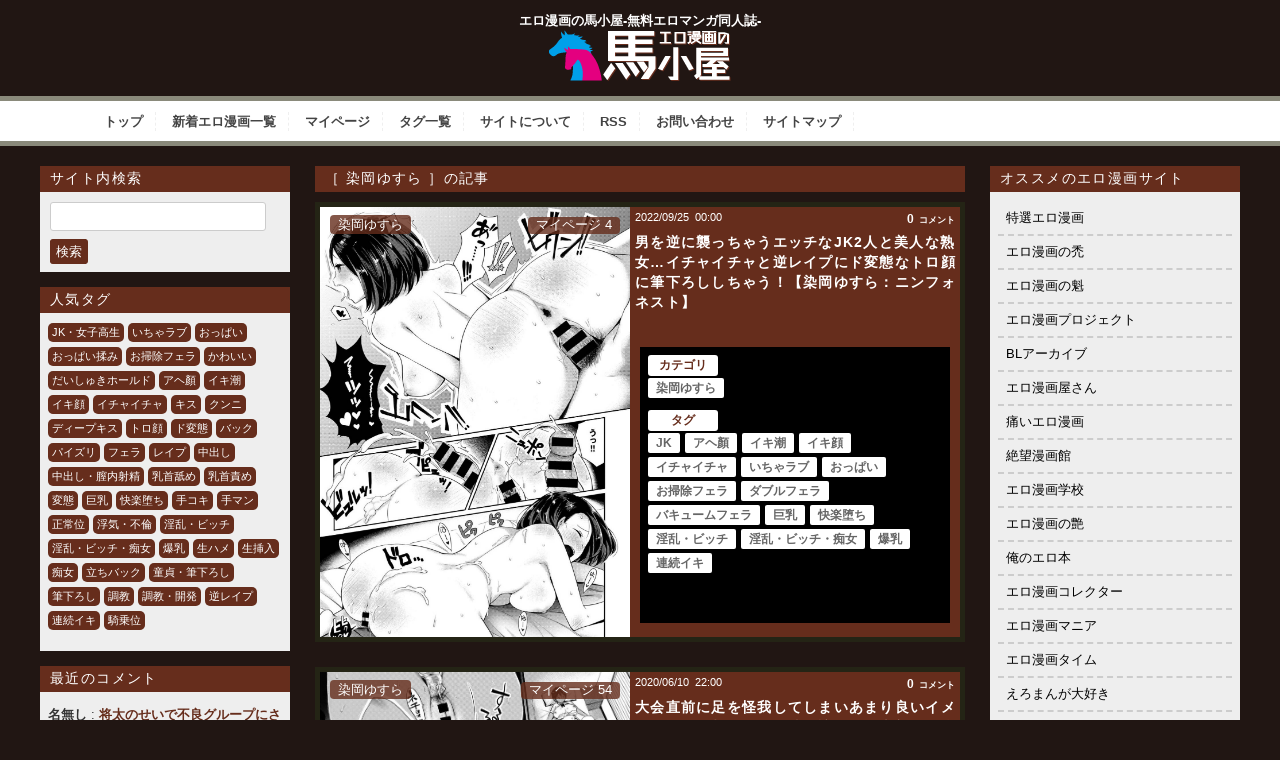

--- FILE ---
content_type: text/css
request_url: https://eromanga-umagoya.com/wp-content/themes/bones_custom/style.css
body_size: 12712
content:
/*****************************************************************
Theme Name: pc_umagoya
Version: 1.0
******************************************************************/
/*リセットcss開始*/
html, body, div, h1, h2, h3, h4, h5, h6, p, blockquote, pre, table, th, tr, td, ul, ol, li, dl, dt, dd, form, fieldset, legend, hr, span, a, img, strong, em, ins, del, cite, abbr, acronym, sup, sub, dfn, code, var, samp, kbd, b, i {
	margin: 0;
	padding: 0;
	font-size: 100%;
	border: 0;
	vertical-align: top;
}
body {
	color: #333333;
	font-family: "Hiragino Kaku Gothic ProN",Meiryo,sans-serif;
	font-size: 0.8em;
	margin: 0;
	padding: 0;
	background-color: #211613;
}
img {
    border: 0 none;
}

body.single .entry-content{
	margin: 0 20px 0;
}

body.single .entry-content img {
    border: 10px solid #000;
    height: auto;
    margin: 0 30px 30px;
    width: 530px;
}

body.single .entry-content a {
	display: block;
    margin: 3px 0 10px;
}

a {
	/*color:#005aed;*/
	color:#000;
	text-decoration: none;
}

a:hover{
	text-decoration: underline;
}
ul,ol {
	list-style: none;
	list-style-type: none;
}
li {
	padding: 0;
}
#extra .popular-posts ul li:after,
#sub .widget_newpostcatch ul li:after,
.single_bottom .popular-posts ul:after{
	content: ".";
	display: block;
	clear: both;
	height: 0;
	visibility: hidden;
}
/*リセットcss終了*/
/*レイアウト開始*/
div#container {
	margin: 0 auto;
	width: 1200px;
}
div#content {
	margin: 0 auto;
	width: 1200px;
}
div#content:after{
	content: ".";
	display: block;
	clear: both;
	height: 0;
	visibility: hidden;
}
div#main {
    display: block;
    float: left;
    margin: 0 0 0 25px;
    overflow: hidden;
    width: 650px;
}
body.single div#main, body.page div#main {
    display: block;
    float: left;
    margin: 0 0 0 25px;
    overflow: hidden;
    width: 650px;
}
body.page div#main .entry-content{
	margin:20px;
}

body.page div#main.main-latest .entry-content {
    margin: 0;
}

body.page div#main .entry-content li {
/*    border-bottom: 1px dotted #ccc;
    padding: 10px 5px;*/
}

div#side_wrap {
    float: right;
    margin: 0;
    overflow: hidden;
    width: 250px;
}

div#cross{
	margin:0 0 0 10px;
	overflow:hidden;
}
div#extra {
	display: inline;
	float: left;
	width: 250px;
}
div#sub {
	display: inline;
	float: right;
	width: 250px;
}
div#tracking {
	display: inline;
	float: right;
	width: 250px;
	margin:0;
}
/*レイアウト終了*/
/*ヘッダー開始*/
div.blog-title-outer {
    background-color: #211613;
    height: 90px;
    overflow: hidden;
    padding: 3px 0;
    text-align: left;
    border-bottom: 5px solid #8A8A7B;
}
div.blog-title-inner{
	width:1100px;
	margin:0 auto;
	text-align:center;
}
h1#blog-title {
	color: #FFFFFF;
    font-size: 100%;
    font-weight: bold;
    margin: 10px auto 10px;
    width: 284px;
    height: 61px;
}
h1#blog-title:hover {
    opacity: 0.8;
}
p#blog-description {
	margin: 0;
	padding: 4px 0 0 0;
	line-height: 135%;
	display: none;
}
.search_box {
	float: right;
}

.search_box .head_menu{
    margin: 24px 0 0;
    overflow: hidden;
}
.search_box .head_menu li{
	float:left;
	margin:0 0 0 8px;
}
.search_box .head_menu li a:hover{
	opacity:0.5;
}
.navi {
    background: #fff none repeat scroll 0 0;
    border-bottom: 5px solid #8A8A7B;
    color: #999;
    height: 40px;
    margin: 0 0 20px;
    overflow: hidden;
}
.navi .menu_box{
	width:1100px;
	margin:0 auto;
}
.navi ul.menu01 {
    display: inline-block;
    line-height: 1.5;
    list-style-type: none;
    margin: 8px 0 0;
    padding: 0 2px;
}
.navi ul.menu01 li {
    border-right: 1px dashed #efefef;
    display: inline-block;
    line-height: 1.5;
    list-style-type: none;
    margin: 3px 0 0;
    padding: 0 2px;
}
.navi ul.menu02 {
    font-size: 16px;
    float:right;
}
.navi ul.menu02 li {
    display: inline-block;
    height: 30px;
    line-height: 2;
    list-style-type: none;
    padding: 2px 5PX;
    box-shadow: 1px 1px #ccc;
}
.navi li a {
    color: #444;
    padding: 0 10px;
    font-weight:bold;
    text-decoration: none;
    font-size: 13px;
}
.navi li a:hover{
	text-decoration: underline;
	color:#666;
}
/*ヘッダー終了*/
/*index開始*/
div#main ul.article-post li a:link,
div#main ul.article-post li a:active,
div#main ul.article-post li a:visited,
div#main ul.article-post li a:hover {
	color: #777;
}
div#main ul.article-post li a:hover {
	text-decoration: none;
}
article.article-outer {
    background: #662D1C;
    border: 5px solid #242415;
    box-sizing: border-box;
    height: 440px;
    margin: 0 0 25px;
    position: static;
    text-align: left;
    width: 650px;
    overflow: hidden;
}

article.article-outer_single {
    background: #fff none repeat scroll 0 0;
    display: block;
    float: left;
    margin: 0 0 25px;
    overflow: hidden;
    position: static;
    text-align: left;
    width: 650px;
}
.article-body {
    height: 457px;
    position: relative;
}

body.single .article-body {
    height: auto !important;
    position: relative;
}

.article-body .article-body-inner{
	width: 310px;
	float: left;
	position: relative;
}

div.single_thumbs{
    width: 200px;
    height: 275px;
    overflow: hidden;
    float: left;
}
div.single_thumbs img{
	width: 100%;
	height: auto;
}

body.single .article-body .article-body-inner{
	border:none;
}
/*.article-body .article-body-inner a {
    display: block;
    height: 430px;
    overflow: hidden;
    width: 310px;
}*/
body.single .article-body .article-body-inner a{
    display: block;
    height: auto;
    margin: 1px 25px;
    overflow: hidden;
    width:auto;
}
.article-body .article-body-inner a img{
	width:100%;
	height:auto;
	margin:0;
}

header.article-header {
    margin: -1px 0 0;
}
body.single header.article-header{
	background: #662D1C;
	margin: 2px;
	height: 275px;
}
article#post-not-found h1 {
    font-size: 130%;
    text-align: center;
}
div.article-date-outer {
    color: #fff;
    font-size: 85%;
    padding: 4px 0 0;
    margin: 0 0 0 315px;
}
body.single div.article-date-outer, body.page div.article-date-outer {
    float: left;
    font-size: 90%;
    font-weight: bold;
    margin: 5px;
    padding: 0;
}

body.page .main-latest div.article-date-outer {
    float: none;
    font-size: 85%;
    font-weight: normal;
    margin: 0 0 0 315px;
    padding: 4px 0 0;
}

div.article-date-outer span.article-date {
	margin-right: 0.25em;
}
.single .article-date-outer span.article-date,.single .article-date-outer span.article-time {
	margin-right: 0.25em;
	color:#fff;
}
div.index_toolbox {
    background: #000;
    bottom: 0;
    font-size: 12px;
    /*overflow-y: auto;*/
    padding: 8px;
    margin: 0 10px 10px 320px;
    height: 260px;
}
body.single div.index_toolbox {
    background: #000;
    font-size: 12px;
    padding: 8px;
    margin: 5px auto 15px;
    height: auto;
    border: 2px solid #fff;
}
div.index_toolbox .article-category-outer ul.post-categories{
    line-height: 1.3;
    padding-left: 0;
}
div.index_toolbox .article-tags{
	margin: 10px 0 0;
}
div.index_toolbox .article-tags ul{
}
div.index_toolbox .article-tags ul li,div.index_toolbox .article-category-outer ul.post-categories li{
    display: inline-block;
    margin: 0 5px 0 0;
}
div.index_toolbox .article-tags ul li a,div.index_toolbox .article-category-outer ul.post-categories li a {
    background: #fff none repeat scroll 0 0;
    border-radius: 2px;
    color: #666666;
    font-weight: bold;
    line-height: 2;
    padding: 3px 8px;
    text-decoration: none;
    white-space: nowrap;
}
div.index_toolbox .article-tags ul li a:hover,div.index_toolbox .article-category-outer ul.post-categories li a:hover{
	background-color: #662D1C;
	color: #fff;
}
div.index_toolbox span.cat_tag_but {
    background: #FFF;
    display: inline-block;
    padding: 2px 0;
    border-radius: 3px;
    color: #662D1C;
    font-weight: normal;
    width: 70px;
    text-align: center;
    font-size: 12px;
    margin: 0;
    float: none;
    font-weight: bold;
}

div.index_commentbox {
    position: absolute;
    right: 0;
    text-align: center;
    top: 0;
}
div.index_commentbox a{
	color:#FFF;
	font-weight: bold;
}
div.index_commentbox a:hover{
	opacity:0.7;
	text-decoration: none;
}
div.index_commentbox .count_comment span {
    font-size: 12px;
    line-height: 2;
}
div.index_commentbox .count_comment span.j_comment{
    font-size: 9px;
    line-height: 3;
    margin: 0 5px;
}
div.single_commentbox {
    float: right;
    margin: 5px;
    font-weight: bold;
}
div.single_commentbox a{
	color: #fff;
}

div.article-title-outer {
    height: 100px;
    letter-spacing: 0.1em;
    overflow: hidden;
    margin: 10px 0 15px 315px;
}
div.article-title-outer a{
	color: #FFF;
}

body.single div.article-title-outer, 
body.page div.article-title-outer {
    margin: 0;
    padding: 5px 8px;
    overflow: auto;
    height: auto;
    width: 430px;
    background: #662D1C;
    letter-spacing: 0.1em;
    box-sizing: border-box;
}
body.page div.article-title-outer {
    width: 100%;
}
body.single div.article-title-outer a, 
body.page div.article-title-outer a {
    color: #fff;
}

body.page .main-latest div.article-title-outer {
    margin: 10px 0 15px 315px;
    padding: 0;
    width: auto;
    height: 100px;
    letter-spacing: 0.1em;
    overflow: hidden; 
}

h2.article-title {
    clear: left;
    font-size: 110%;
    line-height: 1.45;
    margin: 0;
    font-weight:bold;
}

div#main h2.article-title a {}
div#main h2.article-title a:link,
div#main h2.article-title a:active,
div#main h2.article-title a:visited{
    text-decoration: none;
}

.single div#main h2.article-title a:link,
.single div#main h2.article-title a:active,
.single div#main h2.article-title a:visited{
	color: #fff;
	text-decoration: none;

}
div#main h2.article-title a:hover{
	text-decoration: underline;
}

body.single h2.article-title, body.page h2.article-title {
    clear: left;
    font-size: 140%;
    font-weight: bold;
    margin: 8px 0;
}

body.page .main-latest h2.article-title {
    margin: 0;
    font-size: 110%;
}

body.single h3, body.page h3  {
    background: rgba(0, 0, 0, 0);
    border-bottom: 2px solid #ccc;
    font-size: 110%;
    font-weight: bold;
    margin: 0 0 20px;
    padding: 0 0 3px 18px;
}
div.article-body span.article-continue {
	display: block;
	margin-bottom: 1em;
	margin-top: 1em;
}
span.article-continue a {
	background: none repeat scroll 0 0 #333;
	border: 1px solid #555;
	border-radius: 5px;
	color: #FFFFFF !important;
	display: block;
	font-size: 17px;
	padding: 5px;
	text-align: center;
	text-decoration: none;
	font-weight: bold;
	clear: both;
}
span.article-continue a:hover{
	opacity: .7;
}
footer.article-footer {
	margin: 15px 0 0 0;
	border: solid 1px #d1d1d1;
	padding: 1px;
	background-color: #ffffff;
}
ul.article-post {
	padding: 5px 6px 3px;
	background: #EFEFEF;
	text-align: right;
	overflow: hidden;
}
ul.article-post li {
	min-height: 16px;
	font-size: 82%;
	display: inline;
}
ul.article-post li * {
	vertical-align: middle !important;
	margin-right: 4px !important;
}
ul.article-post li > a,
ul.article-post li > span,
ul.article-post li > div,
ul.article-post li > iframe {
	display: inline-block;
	margin: 2px 0;
}
ul.article-post li.article-author,
ul.article-post li.article-tool-box{
	float: left;
}
ul.article-post li.article-author {
	margin-left: 10px;
	font-weight: bold;
}
ul.article-post li.article-author img {
	vertical-align: middle;
	padding-right: 5px;
}
.nickname {
	font-weight: bold;
	margin: 10px 0;
}
ul.article-post li.article-comment-count,
ul.article-post li.article-trackback-count {
	margin-left: 5px;
}
ul.article-post li.article-comment-count {
	padding: 3px 5px 3px 20px;
}
ul.article-post li.article-trackback-count {
	padding: 3px 5px 3px 20px;
}
div.wp-pagenavi{
	margin-bottom: 10px;
	padding-bottom: 15px;
	padding-top: 15px;
	font-size: 1em;
	text-align: center;
	overflow:hidden;
}
div.wp-pagenavi a,
div.wp-pagenavi span{
	margin: 0 2px;
	padding: 0 7px;
}
div.wp-pagenavi span{
	font-weight: bold;
    color: #fff;
	background:#662D1C;
}
div.wp-pagenavi .pages{
	color:#fff;
	padding:3px 5px;
}
div.wp-pagenavi a:hover{
	text-decoration: none;
}
/*index終了*/
/*single開始*/
.nav-single{
	margin-top: 10px;
	padding: 14px 0;
	text-align: center;
}
.nav-single ul li{
	display: inline-block;
}
.single_bottom{
	margin-top: 60px;
}
.single_bottom .popular-posts{
	margin-bottom: 20px;
}
.single_bottom .popular-posts .widget-title{
	margin-bottom: 10px;
	font-size: 17px;
	font-weight: bold;
}
.single_bottom .popular-posts ul{
	padding-left: 15px;
}
.single_bottom .popular-posts ul li{
	width: 151px;
	height: 236px;
	border:3px solid #000;
	box-sizing:border-box;
	display: inline-block;
	overflow: hidden;
	position: relative;
	float: left;
	margin: 0 2px 10px;
	clear: none;
}
.single_bottom .popular-posts ul li .title{
	width: 100%;
	height: 56px;
	padding: 3px;
	position: absolute;
	bottom: 0;
	left: 0;
	background-color: #000;
	opacity: .8;
	text-align: left;
}
.single_bottom .popular-posts ul li .title a{
	color: #fff;
	font-weight: bold;
	text-decoration: none;
}
.single_bottom .popular-posts ul li .wpp-comments{
	position: absolute;
	top: 0;
	right: 0;
	background-color: #000;
	color: #fff;
	padding: 0 1px 3px 3px;
	font-weight: bold;
	font-size: 12px;
}
.related-entry h3{
	border-bottom: 2px solid #000066;
	color: #333333;
	font-size: 130%;
	font-weight: bold;
	padding: 4px 0 2px;
	margin-bottom: 10px;
}
.related-entry ul li {
	background: url("icon.png") no-repeat scroll left 8px transparent;
	border-bottom: 1px dotted #003366;
	list-style: none outside none;
	overflow: hidden;
	padding: 8px 0 7px;
	text-overflow: ellipsis;
	white-space: nowrap;
	width: 100%;
}
.related-entry ul li a{
	text-decoration: none;
	font-size: 110%;
	color: #003366;
	padding: 0 0 0 14px;
}
.related-entry ul li a:hover{
	color: #005AED;
	text-decoration: underline;
}


/*お気に入りボタン*/
.favorite_in{
    background: #000 none repeat scroll 0 0;
    border-radius: 3px;
    display: inline-flex;
    margin: 5px 0 2px;
    padding: 2px 5px;
}
.favorite_in:hover{
	opacity: 0.7;
}
body.single .article-tool-box-header .favorite_in{
    margin: 0 0 10px;
}
body.single .favorite_in{
    margin: 0;
}
.favorite_in a{
    color: #fff;
    font-size: 100%;
    font-weight: bold;
}
.favorite_in span.wpfp-span{
    color: #fff;
    font-size: 100%;
    font-weight: bold;
}

/*お気に入り一覧ボタン*/
.bt_favorite{
	float: none;
}

.bt_favorite a{
    background: #000 none repeat scroll 0 0;
    border-radius: 5px;
    color: #FFF;
    display: block;
    font-size: 120%;
    font-weight: bold;
    margin: 0 0 10px;
    padding: 6px 15px;
    text-align: center;
}

.bt_favorite a:hover{
	opacity: 0.7;
}
/*お気に入り一覧内指定*/
body.single .entry-content .favorite_body img,
body.single .entry-content .favorite_in img {
    border: medium none;
    height: auto;
    margin: 0;
    width: auto;
}
.favorite_body{
	margin: 10px 20px;
}
.favorite_body ul{
	margin:0 0 20px;
}
.favorite_body li a.remove-parent{
    border: 1px solid #ccc;
    border-radius: 3px;
    display: block;
    float: right;
    font-size: 10px;
    margin: 20px 0 0;
    padding: 0 5px;
    text-align: center;
    width: 60px;
}
.favorite_body ul li,
#wpfp-users_favorites ul li,
#wpfp-most_favorited_posts ul li{
    border-bottom: 1px dotted #ccc;
    margin: 8px 0 0;
    padding: 0 0 8px;
    overflow: hidden;
}

/*お気に入りサムネイル指定*/
.wpfp_users_favorites_widget_view ul li a img,
.wpfp_widget_view ul li a img{
	float: left;
	border: 1px solid #CECECE;
	margin: 0 8px 0 0;
}

body.single .entry-content .favorite_body ul li img{
	width: 100px;
	/*height: 100px;*/
	float: left;
	border: 1px solid #CECECE;
	margin: 0 8px 0 0;
}


div#article-options {
	padding: 10px 20px;
}
div.article-option h3 {
	margin: 0 10px 15px 10px;
	padding: 0 0 5px 0;
	font-size: 100%;
	border-bottom: 1px solid #ddd;
}
div.article-option .trackback_field{
	width: 452px;
	margin: 0 30px;
}
input#author {
	background: white;
	padding: 2px;
	border: 1px solid #EEE;
	width: 200px;
	height: 18px;
	box-shadow: inset 0 1px 1px #555555;
	margin: 0 0 5px;
}
textarea#comment {
	width: 100%!important;
	height: 60px!important;
	background: #FdFdFD;
	padding: 2px;
	border: 1px solid #EEE;
	width: 500px;
	height: 50px;
	box-shadow: inset 0 1px 1px #555555;
	resize: none;
}
input#submit {
	width: 200px;
	background: #662D1C;
	box-shadow: 3px #000;
	color: #FFF;
	font-weight: bold;
	border: solid 1px #CCC;
	font-size: 15px;
	border-radius: 5px;
	display: block;
	text-align: center;
	height: 30px;
	margin: 10px auto 0;
}
input#submit:hover{
	opacity: 0.7;
	border: solid 1px #000;
	color: #FFF;
}
/*single終了*/
/*各アーカイブ開始*/
div.archive-title,
.main-latest .archive-title {
    background: #662D1C;
    color: #fff;
    font-size: 14px;
    font-weight: normal;
    letter-spacing: 0.1em;
    margin: 0 0 10px;
    overflow: hidden;
    padding: 4px 10px;
    text-align: left;
}
/*各アーカイブ終了*/
/*サイドバー開始*/
.column-inner{
	/*padding: 7px 6px;*/
}
/*.main-top, #main-bottom {
    clear: both;
    margin: 0 0 20px 10px;
}*/

/*body.page #main-bottom {
    clear: both;
    margin: 0 0 20px 0;
}*/

body.page div#main .main-top {
    clear: both;
}

body.page div#main.main-latest .main-top {
    margin: 0;
}
.main-top .widget-title, #main-bottom .widget-title, #main .widget-title, #content .widget-title, .single .single_tit {
    display: block;
    overflow: hidden;
    padding: 5px;
    box-sizing: border-box;
}
.single_bottom_content{
	margin:30px 10px 0;
}

.single_bottom_content .single_tit ul li{
	float:left;
}

.single_bottom_content .single_tit ul li a{
	color:#662D1C;
	margin:0 7px 0 0;
	text-decoration: underline;
	font-weight: bold;
}

.single_bottom_content .single_tit ul li a:hover{
	text-decoration: none;
}

body.single .main-top {
    clear: both;
    margin: 0 0 20px;
    width: 770px;
}
#main-bottom02 {
	margin:0;
}

#main-bottom02 .widget{
	width:185px;
	float:left;
	margin:0 0 15px 10px;
}

#main-bottom02 .widget{
	width:250px;
	float:left;
	margin:0 0 0 10px;
}

#main-bottom02 .widget ul{
	counter-reset: all_rank_num;
}
#main-bottom02 .widget li {
    border: 1px solid #ccc;
    color: #b80606;
    font-size: 14px;
    font-weight: bold;
    letter-spacing: 0.1em;
    margin: 0 0 5px;
    overflow: hidden;
    text-overflow: ellipsis;
    white-space: nowrap;
    width: 248px;
}
#main-bottom02 .widget li a {
    line-height: 2;
    margin: 0 0 0 5px;
}
#main-bottom02 .widget li::before {
    background: #b80707 none repeat scroll 0 0;
    color: #fff;
    content: counter(all_rank_num, decimal);
    counter-increment: all_rank_num;
    display: inline-block;
    font-weight: bold;
    letter-spacing: 0;
    padding: 4px 5px 2px;
}
#main-bottom02 .widget li:hover{
	background:#CCC;
}

#main-bottom02 .widget-title {
    border: 1px solid #464637;
    border-radius: 3px;
    color: #FFF;
    font-size: 14px;
    font-weight: bold;
    letter-spacing: 0.1em;
    margin: 0 0 10px;
    padding: 4px 0 2px 14px;
    text-align: left;
}
#cross .widget-title, #extra .widget-title, #sub .widget-title {
    background: #662D1C;
    color: #fff;
    font-size: 14px;
    font-weight: normal;
    letter-spacing: 0.1em;
    margin: -8px -8px 10px;
    overflow: hidden;
    padding: 4px 10px;
    text-align: left;
}
#tracking .widget-title {
    background: #662D1C;
    color: #fff;
    font-size: 14px;
    font-weight: normal;
    letter-spacing: 0.1em;
    margin: 0 0 10px;
    overflow: hidden;
    padding: 4px 10px;
    text-align: left;
/*    border-bottom: 5px solid #242415;*/
}

#main-bottom .widget,
#main-bottom02 .widget,
#cross .widget,
#extra .widget,
#sub .widget{
	/*font-size: 95%;*/
	margin-bottom: 15px;
	background: #eee;
	padding: 8px;
}
#extra .widget li, #sub .widget li {
    background: rgba(0, 0, 0, 0);
    border-bottom: 2px dashed #ccc;
    padding: 8px 8px 7px;
}
#extra .popular-posts li,
#sub .popular-posts li{
	background:none;
	padding: 0 2px;
	margin:0 0 10px;
}
#extra .popular-posts li .wpp-thumbnail,
#sub .popular-posts li .wpp-thumbnail {
    border: 2px solid #000;
    display: block;
    float: none;
    margin: 0 0 5px;
}
#extra .popular-posts li a.wpp-post-title,
#sub .popular-posts li a.wpp-post-title {
    display: block;
    font-weight: bold;
    max-height: 40px;
    overflow: hidden;
}
#extra .popular-posts li span.wpp-views,
#sub .popular-posts li span.wpp-views {
    background: #662D1C none repeat scroll 0 0;
    border-radius: 2px;
    color: #fff;
    font-size: 10px;
    font-weight: bold;
    height: 10px;
    padding: 1px 5px;
}
.widget_categories{
	height: 2500px;
	overflow: hidden;
	overflow-y:auto;
}
#extra .widget_categories ul li,
#sub .widget_categories ul li,
#sub #get_recent_comments_wrap ul li,
#sub .widget_archive ul li {
	margin-bottom: 5px;
	padding-left: 15px;
	font-size: 15px;
	border-bottom:dashed 2px #ccc;
    padding: 2px 4px;
}
#extra .widget_categories ul li a,
#sub .widget_categories ul li a,
#sub #get_recent_comments_wrap ul li a,
#sub .widget_archive ul li a{
	font-weight:bold;
	color:#662D1C;
}
#sub #get_recent_comments_wrap ul li .recent-comment-title{
	margin-bottom: 3px;
}
#sub #get_recent_comments_wrap ul li .recent-comment-author {
	display: inline;
	margin-right: 5px;
}
#sub #get_recent_comments_wrap ul li .recent-comment-date {
	display: inline;
}
#sub .widget_newpostcatch ul li{
	margin-bottom: 5px;
}
#sub .widget_newpostcatch ul li .thumb{
	width: 120px;
	margin: 0 10px 10px 0;
	float: left;
	overflow: hidden;
}
#sub .widget_newpostcatch ul li .thumb img{
	width: 100%;
	height: auto;
}
#sub .widget_search .screen-reader-text{
	display: none;
}
#sub .widget_search input#s {
    background: #9B6F68 none repeat scroll 0 0;
    border: 1px solid #ccc;
    border-radius: 6px;
    height: 35px;
    width: 100%;
    box-sizing: border-box;
    padding: 0 10px;
    font-size: 110%;
}
#sub .widget_search input#searchsubmit {
    height: 25px;
    margin: 5px auto;
    width: 100%;
}
/*サイドバー終了*/

/*人気記事*/

.widget_views ul{
	margin:0 5px;
}

.widget_views ul li {
    border-bottom: 1px dotted #ccc;
    margin: 0 0 10px;
    padding: 0 0 10px;
}
/*タグクラウド*/
div.tagcloud{
	font-size: 110%;
	padding: 0 0 8px;
}
div.tagcloud a{
	background: #662D1C;
	color: #FFF;
	display: inline-block;
	padding: 2px 4px;
	border-radius: 5px;
	font-size:11px !important;
	margin-bottom:5px;
}


/*人気タグ*/
#popular_tags_widget-2 ul.menu li{
	border-bottom: 1px solid #CCC;
	padding:0 0 4px;
	margin:6px 0 0 ;
}

#popular_tags_widget-2 ul.menu li a {
    font-size: 120%;
    letter-spacing: 0.1em;
}

#popular_tags_widget-2 ul.menu {
  counter-reset: tag_rank_num;	
}

#popular_tags_widget-2 ul.menu li a::before {
    background: #b80707 none repeat scroll 0 0;
    border-radius: 15px;
    color: #fff;
    content: counter(tag_rank_num, decimal);
    counter-increment: tag_rank_num;
    display: inline-block;
    font-size: 80%;
    font-weight: bold;
    letter-spacing: 0;
    margin: 0 10px 0 0;
    padding: 1px 1px 0;
    text-align: center;
    width: 18px;
}

.head_ad_box{
	margin:15px 0;
	overflow:hidden;
}

.head_ad_box ul{
	margin:0 0 0 -30px;
}

.head_ad_box li{
	list-style: none;
	float:left;
	margin:0 0 0 32px;
}

/*/////////////
RSS-LOADERカスタマイズ
/////////////*/
.pickup_top_l_box{
	margin:0 0 10px;
}

div.head_pictrss_DMM .lattice-cell-first-in-row {
    margin-left: 0 !important;
}
div.head_pictrss_DMM .lattice-cell {
    background: #FF84C3 none repeat scroll 0 0;
    border: 3px solid #000;
    float: left;
    height: 275px;
    margin: 0 0 8px 8px;
    overflow: hidden;
    position: relative;
    width: 355px;
}
.head_pictrss_DMM img, .head_pictrss_DMM a img {
    background: transparent none repeat scroll 0 0;
    border: medium none;
    height: auto !important;
    vertical-align: bottom;
    width: 355px !important;
}
.head_pictrss_DMM a:hover{
	opacity:0.5;
}
.head_pictrss_DMM .lattice-overlay-title div {
    height: 40px;
    letter-spacing: 0.1em;
    line-height: 1.3;
    margin: 0 0 5px;
    overflow: hidden;
    padding: 5px 6px;
}

div.head_pictrss_l .lattice-cell-first-in-row {
    margin-left: 0 !important;
}
div.head_pictrss_l .lattice-cell {
    border: 3px solid #000;
    float: left;
    height: 270px;
    margin: 0 0 8px 8px;
    overflow: hidden;
    position: relative;
    width: 263px;
	background:#FF84C3;
}
.head_pictrss_l img, .head_pictrss_l a img {
    background: transparent none repeat scroll 0 0;
    border: medium none;
    height: auto !important;
    vertical-align: bottom;
    width: 263px !important;
}
.head_pictrss_l a:hover{
	opacity:0.5;
}
.head_pictrss_l .lattice-overlay-title div {
    height: 40px;
    letter-spacing: 0.1em;
    line-height: 1.3;
    margin: 0 0 5px;
    overflow: hidden;
    padding: 5px 6px;
}

.pickup_top_s_box{
	margin:0 0 10px;
}
div.head_pictrss_s .lattice-cell-first-in-row {
    margin-left: 2px !important;
}
div.head_pictrss_s .lattice-cell {
    border: 3px solid #000;
    float: left;
    height: 190px;
    margin: 0 0 8px 8px;
    overflow: hidden;
    position: relative;
    width: 170px;
	background:#FF84C3;
}
.head_pictrss_s img, .head_pictrss_s a img {
    background: transparent none repeat scroll 0 0;
    border: medium none;
    height: auto !important;
    vertical-align: bottom;
    width: 170px !important;
}
.head_pictrss_s a:hover{
	opacity:0.5;
}
.head_pictrss_s .lattice-overlay-title div {
    height: 40px;
    letter-spacing: 0.1em;
    line-height: 1.3;
    margin: 0 0 5px;
    overflow: hidden;
    padding: 5px 6px;
}

.pickup_main_box{
	margin:0 0 5px -10px;
}

.pickup_main_box .pickup_pictrss .lattice-cell {
    float: left;
    margin: 0 0 15px 10px;
    overflow: hidden;
    position: relative;
    width: 185px;
}

.pickup_main_box .pickup_pictrss img, .pickup_main_box .pickup_pictrss a img {
    background: transparent none repeat scroll 0 0;
    border: 1px solid #464637;
    height: auto !important;
    padding: 1px;
    vertical-align: bottom;
    width: 181px !important;
}

.pickup_main_box .pickup_pictrss .lattice-title {
    border: 1px solid #464637;
    font-weight: bold;
    height: 44px;
    letter-spacing: 0.1em;
    line-height: 1.5;
    margin: 2px 0 0;
    overflow: hidden;
    width: 183px;
}

.pickup_main_box .pickup_pictrss .lattice-title div {
    margin: 3px 0;
    padding: 3px 8px;
}



div.rank_pict_box　.rank_pict img, .rank_pict a img {
    border: 1px solid #464637 !important;
    margin: 0 0 3px;
    padding: 1px;
}

.rank_pict .lattice-title {
    background: rgba(0, 0, 0, 0) none repeat scroll 0 0 !important;
    border: 1px solid #464637 !important;
    font-weight: bold;
    height: 42px !important;
    letter-spacing: 0.1em;
    width: 183px !important;
}

.rank_pict .lattice-cell {
    width: 185px !important;
}

.rank_pict_box{
	counter-reset: rank_num;
}

.rank_pict .lattice-title::before {
    content: counter(rank_num, decimal) "位";
    counter-increment: rank_num;
    display: block;
    font-size: 110%;
    margin: 0 0 0 5px;
}

/*サイドカラムDMM*/
.pickup_side_l_box{
	margin:0 0 10px;
}

div.side_pictrss_DMM .lattice-cell-first-in-row {
    margin-left: 0 !important;
}
div.side_pictrss_DMM .lattice-cell {
    background: #FF84C3 none repeat scroll 0 0;
    border: 3px solid #000;
    float: left;
    height: 230px;
    margin: 0 0 8px 8px;
    overflow: hidden;
    position: relative;
    width: 300px;
}
.side_pictrss_DMM img, .side_pictrss_DMM a img {
    background: transparent none repeat scroll 0 0;
    border: medium none;
    height: auto !important;
    vertical-align: bottom;
    width: 300px !important;
}
.side_pictrss_DMM a:hover{
	opacity:0.5;
}
.side_pictrss_DMM .lattice-overlay-title div {
    height: 40px;
    letter-spacing: 0.1em;
    line-height: 1.3;
    margin: 0 0 5px;
    overflow: hidden;
    padding: 5px 6px;
}


/*サイドカラムサムネ*/
.side_pictrss_box .pc_side_pictrss .lattice-cell {
    border: 1px solid #000;
    border-radius: 0;
    box-shadow: none;
    float: left;
    height: 174px;
    margin: 0 0 8px;
    overflow: hidden;
    position: relative;
    width: 148px;
}
.side_pictrss_box .pc_side_pictrss img, .side_pictrss_box .pc_side_pictrss a img {
    background: transparent none repeat scroll 0 0;
    border: medium none;
    height: auto !important;
    vertical-align: bottom;
    width: 150px !important;
}
.side_pictrss_box .pc_side_pictrss .lattice-overlay-title {
    background-color: rgba(0, 0, 0, 0.8);
    bottom: 0;
    color: #fff;
    display: none;
    font-size: 12px;
    height: 38px;
    line-height: 1.3;
    min-height: 1em;
    position: absolute;
    width: 100%;
}

/*コメント欄開始*/
#comments-title, #respond #reply-title {
    background: #662D1C;
    border-radius: 3px;
    clear: both;
    color: #fff;
    font-size: 15px;
    font-weight: bold;
    letter-spacing: 0.1em;
    margin: 0 -10px 10px;
    overflow: hidden;
    padding: 7px 0 7px 30px;
    text-align: left;
}
#comments-title{
	margin-bottom: 15px;
}
section.commentlist{
	counter-reset:number;
	margin-bottom: 40px;
	padding: 0 15px;
}
section.commentlist li {
    border-bottom: 1px dotted #666;
    font-size: 16px;
    letter-spacing: 1px;
    list-style: outside none none;
    padding: 20px;
}
section.commentlist li:before{
	counter-increment: number;
	content: counter(number);
	margin-right: 10px;
	font-weight: bold;
	float: left;
}
section.commentlist li cite.fn{
	color: #227a22;
	margin-right: 10px;
	padding-right: 8px;
	font-size: 18px;
	font-style: normal;
}
section.commentlist li time{
	color: #666;
	font-size: 18px;
	font-weight: bold;
}
section.commentlist li section.cf{
	padding-top: 8px;
	line-height: 1.5;
	font-size: 18px;
	font-weight: bold;
}
section.commentlist li header img,
section.commentlist li .comment-reply-link{
	display: none;
}
#respond form {
    background: #eee none repeat scroll 0 0;
    border-radius: 3px;
    box-shadow: 0 0 3px #333;
    font-size: 12px;
    margin: 0;
    padding: 20px 10px;
}
#respond form p{
	margin: 0 auto;
	padding: 5px 0;
}
#respond form #author,
#respond form #comment{
	border-radius: 3px;
	height: 40px;
	border: 1px solid #aaa;
	padding: 6px;
	line-height: 18px;
	color: #555;
	box-shadow: inset 0 1px 1px rgba(0, 0, 0, 0.075);
	-webkit-box-sizing: border-box;
	-moz-box-sizing: border-box;
	box-sizing: border-box;
	-webkit-transition: border 0.1s ease, box-shadow 0.1s ease;
	-moz-transition: border 0.1s ease, box-shadow 0.1s ease;
	-ms-transition: border 0.1s ease, box-shadow 0.1s ease;
	-o-transition: border 0.1s ease, box-shadow 0.1s ease;
	transition: border 0.1s ease, box-shadow 0.1s ease;
}
#respond form #author {
    font-weight: bold;
    width: 60%;
}
#respond form #comment{
	width: 100%;
	height: 140px;
}
#respond form p.form-submit{
	text-align: right;
}
#respond form #submit{
	width: 400px;
	height: 36px;
}

/*popular postカスタマイズ*/
.pop_list{
	overflow:hidden;
}
.pop_list .wpp-list{
	margin: 0 0 0 -10px;
}
.pop_list .wpp-list li {
    clear: none;
    float: left;
    margin: 0 0 15px 10px;
    overflow: hidden;
    width: 250px;
    position:static;
}
.pop_list .wpp-list li a img.wpp-thumbnail {
    border: 1px solid #464637;
    margin: 0 0 3px;
    padding: 1px;
    width: 246px;
}
.pop_list .wpp-list li span {
    background: rgba(0, 0, 0, 0.7) none repeat scroll 0 0;
    border-radius: 40px;
    box-shadow: 0 0 5px;
    display: block;
    height: 80px;
    margin: 165px 0 0 100px;
    position: absolute;
    width: 80px;
}
.pop_list .wpp-list li span.wpp-views {
    color: #fff;
    font-size: 12px;
    font-weight: bold;
    line-height: 7;
    text-align: center;
}
.pop_list .wpp-list li a.wpp-post-title {
    border: 1px solid #464637;
    display: block;
    font-weight: bold;
    height: 36px;
    letter-spacing: 0.1em;
    overflow: hidden;
    padding: 3px 8px;
}

.pop_list ul.wpp-list {
  counter-reset: single_rank_num;	
}
.pop_list ul.wpp-list li::before {
    background:rgba(0, 0, 0, 0.8) none repeat scroll 0 0;
    color: #fff;
    content: counter(single_rank_num, decimal) "位";
    counter-increment: single_rank_num;
    display: block;
    font-size: 16px;
    font-weight: bold;
    letter-spacing: 0;
    margin: 1px;
    padding: 3px 6px 2px;
    position: absolute;
}


/*popular postカスタマイズ_記事サイドカラム*/
.single_pop_list{
	overflow:hidden;
}
.single_pop_list .wpp-list{
	margin: 0 0 0 -10px;
}
.single_pop_list .wpp-list li {
    border: 1px solid #464637;
    clear: none;
    height: 140px;
    margin: 0 0 6px 10px;
    overflow: hidden;
    position: static;
    width: 308px;
}
.single_pop_list .wpp-list li a img.wpp-thumbnail {
    margin: 0;
    padding: 1px;
    width: 150px;
}
.single_pop_list .wpp-list li span {
    background: rgba(0, 0, 0, 0.7) none repeat scroll 0 0;
    display: block;
    height: 20px;
    margin: -26px 0 0 1px;
    position: absolute;
    width: 150px;
}
.single_pop_list .wpp-list li span.wpp-views {
    color: #fff;
    font-size: 12px;
    font-weight: bold;
    line-height: 2;
    text-align: center;
}
.single_pop_list .wpp-list li a.wpp-post-title {
    display: block;
    font-weight: bold;
    height: 140px;
    letter-spacing: 0.1em;
    overflow: hidden;
    padding: 3px 8px;
}
.single_pop_list ul.wpp-list {
  counter-reset: single_rank_num;	
}
.single_pop_list ul.wpp-list li::before {
    background: #b80707 none repeat scroll 0 0;
    border-radius: 0 0 5px;
    color: #fff;
    content: counter(single_rank_num, decimal) "位";
    counter-increment: single_rank_num;
    display: block;
    font-size: 16px;
    font-weight: bold;
    letter-spacing: 0;
    margin: 1px;
    padding: 3px 6px 2px;
    position: absolute;
}


/*最新記事_記事サイドカラム*/
.thmb_piict .lattice-cell {
    border: 1px solid #464637;
    float: left;
    margin: 0 0 10px 10px;
    overflow: hidden;
    position: relative;
    width: 308px !important;
}

.thmb_piict .lattice-title {
    background-attachment: scroll;
    background-clip: border-box;
    background-color: #fff !important;
    background-image: none;
    background-origin: padding-box;
    background-position: 0 0;
    background-repeat: repeat;
    background-size: auto auto;
    color: #b80606 !important;
    font-size: 12px;
    font-weight: bold;
    height: 3.5em;
    letter-spacing: 0.1em;
    line-height: 1.5 !important;
    margin: 0 0 0 155px;
    width: 150px !important;
}

.thmb_piict img, .thmb_piict a img {
    background: transparent none repeat scroll 0 0;
    border: medium none;
    height: 150px !important;
    vertical-align: bottom;
    width: 150px !important;
    float: left;
    margin: 1px;
}

/*記事下関連記事*/

.wp_rp_wrap .related_post_title {
    border: 0 none !important;
    clear: both !important;
    font-size: 1em !important;
    font-style: normal !important;
    font-variant: normal !important;
    font-weight: bold !important;
    line-height: normal !important;
    margin: 0 !important;
    padding: 20px 0 5px !important;
    text-align: left !important;
}

ul.related_post {
    display: inline-block !important;
    margin: 0 10px !important;
    padding: 0 !important;
    position: relative !important;
}

ul.related_post li {
    background: rgba(102, 45, 28, 1.0) !important;
    border:3px solid rgba(102, 45, 28, 1.0);
    display: inline-block !important;
    margin: 0 0 10px 2px !important;
    min-height: 185px !important;
    padding: 1px !important;
    position: relative !important;
    vertical-align: top !important;
    width: 200px !important;
}

ul.related_post li a {
    border: 0 none;
    color: #fff;
    display: block;
    font-family: arial;
    font-size: 12px;
    font-style: normal;
    font-variant: normal;
    font-weight: bold;
    height: 210px;
    line-height: normal;
    margin: 0;
    overflow: hidden;
    padding: 0;
    position: relative;
    text-decoration: none;
    text-indent: 0;
}
ul.related_post li a.wp_rp_title {
    height: 48px;
    letter-spacing: 0.1em;
    line-height: 1.4 !important;
    margin: auto !important;
    overflow: hidden;
    width: 200px !important;
}

ul.related_post li a img {
    border: none!important;
    display: block !important;
    float: none !important;
    /*height: 230px !important;*/
    margin: 0 0 10px !important;
    max-width: 100% !important;
    padding: 0 !important;
    width: 200px !important;
    height:auto;
}

/*ヘッドテキストRSS*/

.head_text_box{
    border: 1px solid #000;
    margin: 0 0 15px;
    overflow: hidden;
}

.head_text_box .headline_textrss {
    float: left;
    height: 380px;
    overflow-y: scroll;
    width: 50%;
}
.head_text_box .headline_textrss a {
    background: rgba(0, 0, 0, 0) url("images/icon_li01.png") no-repeat scroll 7px 10px;
    display: block;
    font-weight: bold;
    letter-spacing: 0.1em;
    overflow: hidden;
    padding: 8px 8px 3px 20px;
    text-decoration: none;
}
.head_text_box .headline_textrss a:hover{
	background: rgba(0, 0, 0, 0.5) url("images/icon_li01.png") no-repeat scroll 3px 10px;
    color:#FFF;
}

.head_text_box .headline_textrss .lattice-title {
    font-size: 12px;
    margin: 0 0 5px;
    max-height: 34px;
    min-height: 1em;
    overflow: hidden;
}
.head_text_box .headline_textrss .lattice-cell {
    border-top: 1px dotted #ccc;
}
.head_text_box .headline_textrss .lattice-cell:nth-child(even) {
	background:#F6F6F6;
}
.head_text_box .headline_textrss .lattice-cell-first {
    border-top: none;
}
.head_text_box .headline_textrss .lattice-cell-last {
    border-bottom: none;
}




/*追尾テキストRSS*/

.tracking_ad_flame .side_tracking_textrss {
    float: left;
    width: 100%;
}
.tracking_ad_flame .side_tracking_textrss a {
    background: rgba(0, 0, 0, 0) url("images/icon_li01.png") no-repeat scroll 7px 10px;
    display: block;
    font-weight: bold;
    letter-spacing: 0.1em;
    overflow: hidden;
    padding: 8px 8px 6px 20px;
    text-decoration: none;
    font-size: 12px;
}
.tracking_ad_flame .side_tracking_textrss a:hover{
	background: rgba(0, 0, 0, 0.5) url("images/icon_li01.png") no-repeat scroll 3px 10px;
    color:#FFF;
}

.tracking_ad_flame .side_tracking_textrss .lattice-title {
    margin: 0 0 5px;
    max-height: 34px;
    min-height: 1em;
    overflow: hidden;
}
.tracking_ad_flame .side_tracking_textrss .lattice-cell {
    border-top: 1px dotted #ccc;
}
.tracking_ad_flame .side_tracking_textrss .lattice-cell:nth-child(even) {
	background:#F6F6F6;
}
.tracking_ad_flame .side_tracking_textrss .lattice-cell-first {
    border-top: none;
}
.tracking_ad_flame .side_tracking_textrss .lattice-cell-last {
    border-bottom: none;
}


/* 追尾広告 */
#tracking_ad_box{
  position: absolute;
  z-index:1000;
}
#tracking_ad{
  position: absolute;
  top: 0;
}
#tracking_ad.fixed {
  position: fixed;
  top: 5px;
}
.tracking_ad_flame {
    margin: 0 0 0 -10px;
    padding: 5px;
    text-align: left;
    width: 300px;
}


/*一覧ページボタン*/
.to_list_page{
	margin:8px 0;
}
.to_list_page a {
    background: #ffaeaa none repeat scroll 0 0;
    border: 1px solid #b80700;
    border-radius: 3px;
    display: inline;
    padding: 2px 8px 1px;
}
.to_list_page a:hover {
    background: #b80700 none repeat scroll 0 0;
    border: 1px solid #b80700;
    color:#FFF;
    text-decoration: none;
}

/*記事内広告*/
.single_ad_inc {
    margin: 0 0 20px 50px;
    overflow: hidden;
}
.single_ad_inc ul li{
	float:left;
	margin:0 0 0 20px;
}
.single_ad_bottom {
    margin: 0 0 20px 20px;
    overflow: hidden;
}
.single_ad_bottom ul li{
	float:left;
	margin:0 0 0 20px;
}

body.single .entry-content .single_ad_inc img {
    border: medium none;
    height: auto;
    margin: 0;
    width: auto;
}

/*フッタ広告PC非表示*/
.Thumbnailad{
	display:none;
}

/* ドメイン変更のお知らせ */

.message_box {
    border: 2px solid red;
    font-size: 120%;
    font-weight: bold;
    padding: 10px;
}

/*フッター開始*/
footer.footer {
    background: #ccc none repeat scroll 0 0;
    color: #000;
    font-size: 80%;
    margin: 20px auto 0;
    padding: 10px 0;
    text-align: center;
    width: 100%;
}
/*フッター終了*/

/*ウィジェット共通回避*/
#text-54 {
    display: none;
}

/*ディスクリプション出力*/
body.single h3.des_box{
    border: 1px solid #333;
    border-radius: 2px;
    font-size: 110%;
    color: #666;
    margin: 0 25px 20px;
    padding: 10px;
}

/*関連作品*/
body.single div.postlink_kanren{
	border: solid 1px #014137;
	padding: 7px 7px 0;
	background: #efefef;
	border-radius: 3px;
}
body.single div.postlink_kanren span{
	display: block;
	margin: 0 0 7px;
}
body.single div.postlink_kanren span a{
    color: #014137;
    display: inline-block;
    font-weight: bold;
    margin: 0;
}

/*検索窓*/
form#searchform{
	width: 230px;
	margin: 0 auto;
}
form#searchform .screen-reader-text{
	display: none;
}
form#searchform #s{
	border: 1px solid #CCC;
	height: 25px;
	border-radius: 3px;
	width: 210px;
}
form#searchform #searchsubmit {
    margin: 8px auto 0;
    height: 25px;
    color: #fff;
    background: #662D1C;
    border-radius: 3px;
    border-width: 0;
    cursor: pointer;
}

/*人気カテゴリテーブル*/
div.favo_keyword_box table.acr_ranking_sys{
    margin: 0 0 10px;
    width: 100%;
}
div.favo_keyword_box table.acr_ranking_sys td{
    padding: 5px;
}
div.favo_keyword_box table.acr_ranking_sys tr:nth-last-child(3),
div.favo_keyword_box table.acr_ranking_sys tr:nth-child(1),
div.favo_keyword_box table.acr_ranking_sys tr:nth-child(2),
div.favo_keyword_box table.acr_ranking_sys tr:nth-child(3) {
    display: none;
}

/*ページナビ*/
#main .wp-pagenavi {
	margin-top: 10px;
	height: 35px !important;
	text-align: center !important;
}
#main .wp-pagenavi a {
	margin: 0 2px;
	background-color: #662D1C !important;
	border: 1px solid #F5F5F5 !important;
	border-radius: 5px;
	color: #F5F5F5 !important;
	font-weight: bold;
	padding: 5px 10px;
	text-decoration: none;
}
#main .wp-pagenavi .current {
	margin: 0 2px;
	background-color: #F5F5F5;
    color: #000;
	border: 1px solid #686868;
	padding-top: 5px;
	padding-right: 10px;
	padding-bottom: 5px;
	padding-left: 10px;
	border-radius: 5px;
	-webkit-border-radius: 5px;
	-moz-border-radius: 5px;
}

/*ジェットパックランキング*/
.widget .widgets-list-layout .widgets-list-layout-blavatar {
    float: none;
    width: 218px;
    max-width: none;
    height: auto;
}
.widget .widgets-list-layout-links {
    float: none;
    width: 100%;
    height: 55px;
    overflow: hidden;
}
.widget ul.widgets-list-layout{
	counter-reset: side_rank_num !important;
}
.widget .widgets-list-layout li:before{
	background: rgba(102, 45, 28, 0.8) none repeat scroll 0 0;
    border-radius: 3px;
    color: #fff;
    content: counter(side_rank_num, decimal) "位";
    counter-increment: side_rank_num;
    display: inline;
    font-size: 14px;
    font-weight: bold;
    letter-spacing: 0;
    margin: 5px;
    padding: 3px 6px;
    position: absolute;
}

h2.content_subtit{
	color: #fff;
	background: #662D1C;
	margin: 0 auto 10px;
	padding:10px;
	font-size:16px;
	border: 2px solid #fff;
}

.breadcrumbs{
	color:#fff;
	font-weight:bold;
	margin-bottom:5px;
	border:solid 2px #fff;
}
.breadcrumbs a{
	color:#fff;
}


/*続きを読むボタン*/
.entry-content .story_button:hover{
	opacity: 0.7;
}
.entry-content .story_button{
	background:#662D1C;
	border-radius:5px;
	padding:5px;
	width: 50%;
    margin: 10px auto;
    text-align: center;
    border: solid 4px #ccc;
    box-shadow:1px 1px #aaa;
}
.entry-content .story_button a{
	color:#fff;
	font-weight:bold;
	font-size:18px;
	vertical-align: middle;
}


/*タグリスト*/
body.page div#main .entry-content ul.page_taglist li{
	display: inline-block;
	border:none;
	background: #662D1C;
	border-radius: 5px;
	margin: 5px 5px 5px 0;
	padding: 2px 4px;
	color:#fff;
}
body.page div#main .entry-content ul.page_taglist li a{
	color:#fff;
	font-weight:bold;
}

/*連絡ボックス*/
div.box_rensaku {
  margin: 15px 10px;
  border: 1px solid #666;
  border-radius: 5px;
  padding: 0 10px;
}
div.box_rensaku ul{
  overflow: hidden;
}
div.box_rensaku ul li{
  border-bottom: 1px dotted #666;
  padding: 10px 0px;
  font-size: 90%;
  list-style: none;
  text-align: left;
}
div.box_rensaku ul li:last-child{
  border-bottom:none;
}
div.box_rensaku ul li span{
  border: 1px solid #fff;
  display: inline-block;
  border-radius: 15px;
  background: none;
  font-weight: normal;
  padding: 0 5px;
  margin: 0 5px 0 0;
  font-size: 110%;
  color:#666;
  font-weight: bold;
}
div.box_rensaku ul li span.rensaku_active{
  color:#FFF;
  background: #662D1C;
  border-radius: 3px;
  display: inline-block;
  font-size: 110%;
  font-weight: bold;
  padding: 0px 5px;
  margin: 0px 5px 0px 0px;
  border: none;
}
div.box_rensaku ul li a{
  font-size: 110%;
  color:#666;
  font-weight: bold;
}


/* 最近のコメント */
dl.mycomment {
    width:100%;
    margin: 0 auto;
    }
dl.mycomment dt{

    }
dl.mycomment dd{
    margin-left: 0;
    padding: 1px 0 5px 0;
    border-bottom: 1px dashed #d8d8d8;
    padding-top: 5px;
    }
dl.mycomment dd:last-child{
    border-bottom: #fff 0px dotted;
    }
dl.mycomment dd span.my_author{
    font-weight: 600;
    }
dl.mycomment dd span.my_comments_content{
    font-size:14px;
    }
dl.mycomment dd a{
	font-weight: bold;
    color: #662D1C;
}

/*indexリストサムネ周り追記*/
.article-body .article-body-inner a.list_thumbs {
    display: block;
    height: 430px;
    width: 310px;
    overflow: hidden;
}/* line291 コメントアウト補助 */

.thumbs_info{
}
.m_artist .m_artist_name a, .taxo_term_name, .favorite_count {
	display: inline;
	background:rgba(102, 45, 28, 0.8) none repeat scroll 0 0;
	padding: 0 8px;
	border-radius: 4px;
	color:#FFF;
	position: absolute;
}
.m_artist .m_artist_name a{
	top: 10px;
	left: 10px;
}
.m_artist ul.post-categories{
	position: absolute;
	top:10px;
	left: 10px;
}
.m_artist ul.post-categories li{
	display: block;
}
.m_artist ul.post-categories li a{
	background:rgba(102, 45, 28, 0.8) none repeat scroll 0 0;
	padding: 2px 8px;
	border-radius: 4px;
	color:#FFF;
}
.taxo_term_name {
	bottom: 10px;
	left: 10px;
	margin: 0 10px 0 0;
}
.favorite_count {
	top:10px;
	right: 10px;
}

/*お気に入り*/
.single_favorite_box{
	overflow: hidden;
	text-align: right;
}
.single_favorite_box div{
	float: right;
	margin: 0 10px 10px 0;
}
.single_favorite_box div a{
	display: inline;
	background:rgb(102, 45, 28) none repeat scroll 0 0;
	padding: 5px 8px;
	border-radius: 4px;
	color:#FFF;
	line-height: 1.8;
}
.single_favorite_box div button, button.simplefavorites-clear{
	display: inline;
	background: rgb(102, 45, 28) none repeat scroll 0 0;
	padding: 1px 8px;
	border-radius: 4px;
	color: #FFF;
	line-height: 1.8;
	font-size: 95%;
	border: none;
	}

/*マイページ一覧指定*/
ul.favorites-list {
	margin: 0 10px;
	overflow: hidden;
}
ul.favorites-list li{
	height: 300px;
	overflow: hidden;
	padding: .75em 0 0;
	margin: 0 0 .75em;
	border-top: 1px solid rgba(0,0,0,0.2);
}
ul.favorites-list li img{
	float: left;
	width: 50%;
	height: 298px;
	border: 1px solid #000;
	object-fit: cover;
}
ul.favorites-list li a{
	color: #662D1C;
	text-decoration: none;
	font-weight: bold;
	font-size: 120%;
}

/*index関連カテゴリタイトル*/
.m_artist02 {
	font-size: 110%;
	font-weight: bold;
	color: #FFF;
}
.m_artist02 ul.post-categories{
	display: inline;
}
.m_artist02 ul.post-categories li{
	display: inline;
	margin: 0 8px 0 0;
}
.m_artist02 ul.post-categories li a{
	color:#FFF;
	text-decoration: underline;
}

/*index-関連サムネ*/
.index_related_wrap{
	margin: 8px 0;
	overflow: hidden;
}
.index_related_box_wrap:nth-of-type(2n),
.index_related_box_wrap:nth-of-type(2n+1){
	width: 50%;
	float: left;
}
.index_related_box{
	height: 225px;
	position: relative;
	padding: 0 5px;
}
.related_taxo_term_name{
	display: inline;
	background: rgba(102, 45, 28, 0.8) none repeat scroll 0 0;
	padding: 0 2px;
	border-radius: 4px;
	color: #FFF;
	position: absolute;
	bottom: 5px;
	left: 10px;
	right: 10px;
	line-height: 1.4;
}
.index_related_box a img{
	width: 100%;
	height: 230px;
	object-fit: cover;
}

.latest-post-btn-con {
    margin: 10px auto 10px;
    display: block;
    box-sizing: border-box;
}

.latest-post-btn {
    padding: 10px;
    display: block;
    text-align: center;
    font-size: 16px;
    font-weight: bold;
    line-height: 1.2;
    background: #662D1C;
    color: #FFF;
    transition: opacity .2s linear;
	-webkit-transition: opacity .2s linear;
	-o-transition: opacity .2s linear;
}

.arrow-r {
    position: relative;
}

.arrow-r:after {
    margin: auto;
    position: absolute;
    top: 0;
    bottom: 0;
    right: 15px;
    content: '';
    width: 9px;
    height: 9px;
    border-right: 1px solid #fff;
    border-top: 1px solid #fff;
    -webkit-transform: rotate(45deg);
    -ms-transform: rotate(45deg);
    transform: rotate(45deg);
}

.latest-post-btn:hover {
    opacity: 0.8;
}

.post-not-found-con {
    padding: 12px 6px;
    color: #000;
    background: #fff;
    line-height: 1.7;
}

.contact-form-container label {
    margin: 10px auto 0;
    display: block;
    font-weight: bold;
}
.contact-form-container input[type="text"],
.contact-form-container input[type="email"],
.contact-form-container textarea {
    margin: 4px 0 0;
    padding: 4px;
    width: 320px;
}
.contact-form-container input[type="submit"] {
    margin: 8px auto 0;
    padding: 4px 10px;
    color: #fff;
    background: #662D1C;
    border-radius: 3px;
    border-width: 0;
    cursor: pointer;
}

.page-sitemap .widget-title {
    margin: 0 auto 15px;
    padding: 4px 8px 4px;
    background: #662D1C;
    color: #fff;
    font-size: 14px;
    border: none;
}
.page-sitemap .page-links ul li a {
    font-size: 14px;
    color: #000;
}
.page-sitemap .widget_categories {
    margin: 30px auto 0;
    height: auto;
    overflow-y: hidden;
}
.page-sitemap .widget_categories ul {
    height: 800px;
    overflow: hidden;
    overflow-y: auto;
}
.page-sitemap .widget_categories ul li a {
    display: block;
    font-size: 14px;
    color: #000;
}
.page-sitemap .widget_tag_cloud {
    margin: 30px auto 0;
}
.page-sitemap .widget_tag_cloud .tagcloud {
    display: flex !important;
    flex-direction: column !important;
    height: 800px;
    overflow: hidden;
    overflow-y: auto;
}
.page-sitemap .widget_tag_cloud {
    margin: 30px auto 0;
}
.page-sitemap .widget_tag_cloud .tagcloud a {
    margin: 0;
    padding: 0;
    font-size: 14px !important;
    color: #000;
    background: transparent !important;
}

.content .yarpp-related {
    margin: 1em auto;
    text-align: center;
}

.content .yarpp-thumbnails-horizontal .yarpp-thumbnail {
    width: 150px;
}

.content .yarpp-thumbnail > img, .yarpp-thumbnail-default {
    width: 100%;
    height: auto;
    margin: 0 auto;
}

--- FILE ---
content_type: text/css
request_url: https://eromanga-umagoya.com/wp-content/themes/bones_custom/CommentRating/style.css?ver=5.5.5
body_size: 667
content:
.comment-rating-level-minus5 {
    font-size: 100%;
}
.comment-rating-level-minus4 {
    font-size: 100%;
}
.comment-rating-level-minus3 {
    font-size: 100%;
}
.comment-rating-level-minus2 {
    font-size: 100%;
}
.comment-rating-level-minus1 {
    font-size: 100%;
}
.comment-rating-level-0 {
    font-size: 100%;
}
.comment-rating-level-1 {
    font-size: 100%;
}
.comment-rating-level-2 {
    font-size: 100%;
}
.comment-rating-level-3 {
    font-size: 100%;
}
.comment-rating-level-4 {
    font-size: 100%;
}
.comment-rating-level-5 {
    font-size: 100%;
}

.comment-rating-volume-level-0 {
    width: 0;
}
.comment-rating-volume-level-1 {
    width: 20px;
}
.comment-rating-volume-level-2 {
    width: 50px;
}
.comment-rating-volume-level-3 {
    width: 80px;
}
.comment-rating-volume-level-4 {
    width: 120px;
}
.comment-rating-volume-level-5 {
    width: 170px;
}

/*
.comment-rating-level-minus5 {
    font-size: 33.3%;
}
.comment-rating-level-minus4 {
    font-size: 41.5%;
}
.comment-rating-level-minus3 {
    font-size: 51.7%;
}
.comment-rating-level-minus2 {
    font-size: 64.4%;
}
.comment-rating-level-minus1 {
    font-size: 80.3%;
}
.comment-rating-level-0 {
    font-size: 100%;
}
.comment-rating-level-1 {
    font-size: 125%;
}
.comment-rating-level-2 {
    font-size: 155%;
}
.comment-rating-level-3 {
    font-size: 193%;
}
.comment-rating-level-4 {
    font-size: 241%;
}
.comment-rating-level-5 {
    font-size: 300%;
}
.comment-rating-volume-level-0 {
    width: 0;
}
.comment-rating-volume-level-1 {
    width: 100px;
}
.comment-rating-volume-level-2 {
    width: 132px;
}
.comment-rating-volume-level-3 {
    width: 173px;
}
.comment-rating-volume-level-4 {
    width: 228px;
}
.comment-rating-volume-level-5 {
    width: 300px;
}*/

/* コメント装飾 */
.comment-rating {
    margin: 20px 25px 10px auto;
    position: relative;
}
.comment-rating-bar {
    background: #DFDFD0;
    height: 14px;
    border-radius: 7px;
    overflow: hidden;
}
.comment-rating-bar .comment-rating-bar-up {
    background: #ea6bab;
    height: 14px;
    border-radius: 7px;
    width: 50%;
    border-radius: 7px 0 0 7px;
}
.comment-rating-up {
    width: 20px;
    position: absolute;
    top:-5px;
    left: -25px;
}
.comment-rating-down {
    width: 20px;
    height: 30px;
    position: absolute;
    top:-5px;
    right: -25px;
}
.comment-rating-up-count {
    color: #D51173;
    position: absolute;
}
.comment-rating-down-count {
    color: #99998C;
    position: absolute;
    right: 0;
}
a.comment-rating-up-bt {
    display: block;
    height: 20px;
    width: 20px;
    border-radius: 10px;
    background: #D51173;
    box-shadow: 0 2px 0 #660837;
    background-image: url(images/icon_up.png);
    background-repeat: no-repeat;
    background-position: 2px;
    position: relative;
}
a.comment-rating-down-bt {
    display: block;
    height: 20px;
    width: 20px;
    border-radius: 10px;
    background: #BDBDAE;
    box-shadow: 0 2px 0 #79796A;
    background-image: url(images/icon_down.png);
    background-repeat: no-repeat;
    background-position: 2px;
    position: relative;
}
.comment-rating a:hover{
    top:2px;
    box-shadow:none;
    cursor: pointer;
}

/* レス */
/* ポップアップコンテナ(ID) */
body{
    counter-reset: commentnum;
}
section.commentlist li {
    counter-increment: commentnum;
}

section.commentlist li time:before{
    content: counter(commentnum) " : ";
}

#res-popup-container {
}
#res-popup-container li {
    list-style: none;
}
/* ポップアップコンテナ初期表示（クラス） */
.res-popup-content {
    background: #f5f5f5;
    border: 1px solid #c0c0c0;
    box-shadow: 0 0 2px rgba(0, 0, 0, 0.25);
    display: none;
    font-size: 110%;
    padding: 1em;
    position: absolute;
    z-index: 10;
    border-radius: 3px;
}

/* ポップアップコンテナ表示時 */
.res-popup-on {
    display: block;
}

/* レスアンカー */
.res-anchor {
    color: #00f;
    text-decoration: underline;
}
